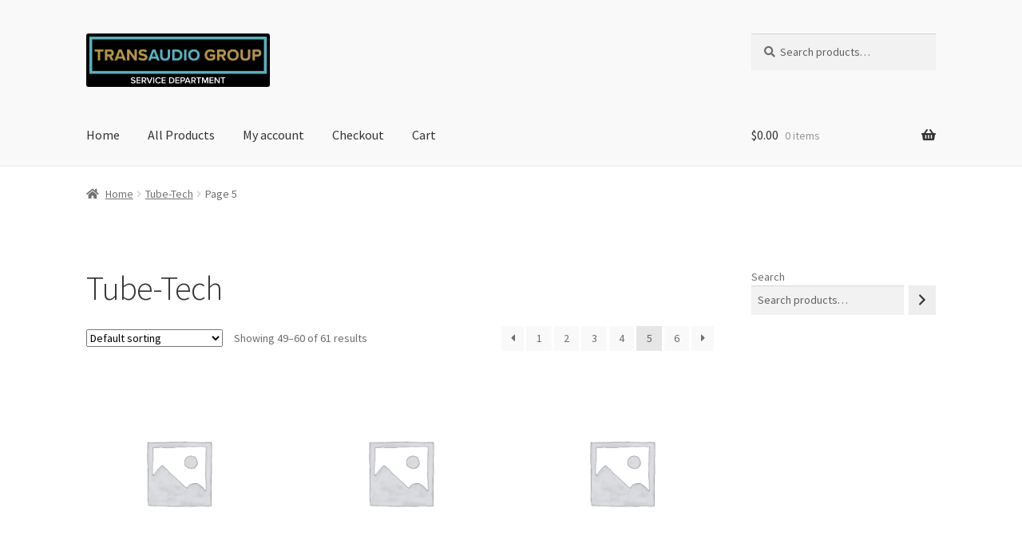

--- FILE ---
content_type: text/html; charset=UTF-8
request_url: https://store.transaudiogroup.com/product-category/tubetech/page/5/
body_size: 12278
content:
<!doctype html>
<html lang="en">
<head>
<meta charset="UTF-8">
<meta name="viewport" content="width=device-width, initial-scale=1">
<link rel="profile" href="http://gmpg.org/xfn/11">
<link rel="pingback" href="https://store.transaudiogroup.com/xmlrpc.php">

<title>Tube-Tech &#8211; Page 5 &#8211; TransAudio Group Store</title>
<meta name='robots' content='max-image-preview:large' />
<script>window._wca = window._wca || [];</script>
<link rel='dns-prefetch' href='//stats.wp.com' />
<link rel='dns-prefetch' href='//fonts.googleapis.com' />
<link rel='preconnect' href='//c0.wp.com' />
<link rel="alternate" type="application/rss+xml" title="TransAudio Group Store &raquo; Feed" href="https://store.transaudiogroup.com/feed/" />
<link rel="alternate" type="application/rss+xml" title="TransAudio Group Store &raquo; Comments Feed" href="https://store.transaudiogroup.com/comments/feed/" />
<link rel="alternate" type="application/rss+xml" title="TransAudio Group Store &raquo; Tube-Tech Category Feed" href="https://store.transaudiogroup.com/product-category/tubetech/feed/" />
<style id='wp-img-auto-sizes-contain-inline-css'>
img:is([sizes=auto i],[sizes^="auto," i]){contain-intrinsic-size:3000px 1500px}
/*# sourceURL=wp-img-auto-sizes-contain-inline-css */
</style>
<style id='wp-emoji-styles-inline-css'>

	img.wp-smiley, img.emoji {
		display: inline !important;
		border: none !important;
		box-shadow: none !important;
		height: 1em !important;
		width: 1em !important;
		margin: 0 0.07em !important;
		vertical-align: -0.1em !important;
		background: none !important;
		padding: 0 !important;
	}
/*# sourceURL=wp-emoji-styles-inline-css */
</style>
<style id='wp-block-library-inline-css'>
:root{--wp-block-synced-color:#7a00df;--wp-block-synced-color--rgb:122,0,223;--wp-bound-block-color:var(--wp-block-synced-color);--wp-editor-canvas-background:#ddd;--wp-admin-theme-color:#007cba;--wp-admin-theme-color--rgb:0,124,186;--wp-admin-theme-color-darker-10:#006ba1;--wp-admin-theme-color-darker-10--rgb:0,107,160.5;--wp-admin-theme-color-darker-20:#005a87;--wp-admin-theme-color-darker-20--rgb:0,90,135;--wp-admin-border-width-focus:2px}@media (min-resolution:192dpi){:root{--wp-admin-border-width-focus:1.5px}}.wp-element-button{cursor:pointer}:root .has-very-light-gray-background-color{background-color:#eee}:root .has-very-dark-gray-background-color{background-color:#313131}:root .has-very-light-gray-color{color:#eee}:root .has-very-dark-gray-color{color:#313131}:root .has-vivid-green-cyan-to-vivid-cyan-blue-gradient-background{background:linear-gradient(135deg,#00d084,#0693e3)}:root .has-purple-crush-gradient-background{background:linear-gradient(135deg,#34e2e4,#4721fb 50%,#ab1dfe)}:root .has-hazy-dawn-gradient-background{background:linear-gradient(135deg,#faaca8,#dad0ec)}:root .has-subdued-olive-gradient-background{background:linear-gradient(135deg,#fafae1,#67a671)}:root .has-atomic-cream-gradient-background{background:linear-gradient(135deg,#fdd79a,#004a59)}:root .has-nightshade-gradient-background{background:linear-gradient(135deg,#330968,#31cdcf)}:root .has-midnight-gradient-background{background:linear-gradient(135deg,#020381,#2874fc)}:root{--wp--preset--font-size--normal:16px;--wp--preset--font-size--huge:42px}.has-regular-font-size{font-size:1em}.has-larger-font-size{font-size:2.625em}.has-normal-font-size{font-size:var(--wp--preset--font-size--normal)}.has-huge-font-size{font-size:var(--wp--preset--font-size--huge)}.has-text-align-center{text-align:center}.has-text-align-left{text-align:left}.has-text-align-right{text-align:right}.has-fit-text{white-space:nowrap!important}#end-resizable-editor-section{display:none}.aligncenter{clear:both}.items-justified-left{justify-content:flex-start}.items-justified-center{justify-content:center}.items-justified-right{justify-content:flex-end}.items-justified-space-between{justify-content:space-between}.screen-reader-text{border:0;clip-path:inset(50%);height:1px;margin:-1px;overflow:hidden;padding:0;position:absolute;width:1px;word-wrap:normal!important}.screen-reader-text:focus{background-color:#ddd;clip-path:none;color:#444;display:block;font-size:1em;height:auto;left:5px;line-height:normal;padding:15px 23px 14px;text-decoration:none;top:5px;width:auto;z-index:100000}html :where(.has-border-color){border-style:solid}html :where([style*=border-top-color]){border-top-style:solid}html :where([style*=border-right-color]){border-right-style:solid}html :where([style*=border-bottom-color]){border-bottom-style:solid}html :where([style*=border-left-color]){border-left-style:solid}html :where([style*=border-width]){border-style:solid}html :where([style*=border-top-width]){border-top-style:solid}html :where([style*=border-right-width]){border-right-style:solid}html :where([style*=border-bottom-width]){border-bottom-style:solid}html :where([style*=border-left-width]){border-left-style:solid}html :where(img[class*=wp-image-]){height:auto;max-width:100%}:where(figure){margin:0 0 1em}html :where(.is-position-sticky){--wp-admin--admin-bar--position-offset:var(--wp-admin--admin-bar--height,0px)}@media screen and (max-width:600px){html :where(.is-position-sticky){--wp-admin--admin-bar--position-offset:0px}}

/*# sourceURL=wp-block-library-inline-css */
</style><style id='global-styles-inline-css'>
:root{--wp--preset--aspect-ratio--square: 1;--wp--preset--aspect-ratio--4-3: 4/3;--wp--preset--aspect-ratio--3-4: 3/4;--wp--preset--aspect-ratio--3-2: 3/2;--wp--preset--aspect-ratio--2-3: 2/3;--wp--preset--aspect-ratio--16-9: 16/9;--wp--preset--aspect-ratio--9-16: 9/16;--wp--preset--color--black: #000000;--wp--preset--color--cyan-bluish-gray: #abb8c3;--wp--preset--color--white: #ffffff;--wp--preset--color--pale-pink: #f78da7;--wp--preset--color--vivid-red: #cf2e2e;--wp--preset--color--luminous-vivid-orange: #ff6900;--wp--preset--color--luminous-vivid-amber: #fcb900;--wp--preset--color--light-green-cyan: #7bdcb5;--wp--preset--color--vivid-green-cyan: #00d084;--wp--preset--color--pale-cyan-blue: #8ed1fc;--wp--preset--color--vivid-cyan-blue: #0693e3;--wp--preset--color--vivid-purple: #9b51e0;--wp--preset--gradient--vivid-cyan-blue-to-vivid-purple: linear-gradient(135deg,rgb(6,147,227) 0%,rgb(155,81,224) 100%);--wp--preset--gradient--light-green-cyan-to-vivid-green-cyan: linear-gradient(135deg,rgb(122,220,180) 0%,rgb(0,208,130) 100%);--wp--preset--gradient--luminous-vivid-amber-to-luminous-vivid-orange: linear-gradient(135deg,rgb(252,185,0) 0%,rgb(255,105,0) 100%);--wp--preset--gradient--luminous-vivid-orange-to-vivid-red: linear-gradient(135deg,rgb(255,105,0) 0%,rgb(207,46,46) 100%);--wp--preset--gradient--very-light-gray-to-cyan-bluish-gray: linear-gradient(135deg,rgb(238,238,238) 0%,rgb(169,184,195) 100%);--wp--preset--gradient--cool-to-warm-spectrum: linear-gradient(135deg,rgb(74,234,220) 0%,rgb(151,120,209) 20%,rgb(207,42,186) 40%,rgb(238,44,130) 60%,rgb(251,105,98) 80%,rgb(254,248,76) 100%);--wp--preset--gradient--blush-light-purple: linear-gradient(135deg,rgb(255,206,236) 0%,rgb(152,150,240) 100%);--wp--preset--gradient--blush-bordeaux: linear-gradient(135deg,rgb(254,205,165) 0%,rgb(254,45,45) 50%,rgb(107,0,62) 100%);--wp--preset--gradient--luminous-dusk: linear-gradient(135deg,rgb(255,203,112) 0%,rgb(199,81,192) 50%,rgb(65,88,208) 100%);--wp--preset--gradient--pale-ocean: linear-gradient(135deg,rgb(255,245,203) 0%,rgb(182,227,212) 50%,rgb(51,167,181) 100%);--wp--preset--gradient--electric-grass: linear-gradient(135deg,rgb(202,248,128) 0%,rgb(113,206,126) 100%);--wp--preset--gradient--midnight: linear-gradient(135deg,rgb(2,3,129) 0%,rgb(40,116,252) 100%);--wp--preset--font-size--small: 14px;--wp--preset--font-size--medium: 23px;--wp--preset--font-size--large: 26px;--wp--preset--font-size--x-large: 42px;--wp--preset--font-size--normal: 16px;--wp--preset--font-size--huge: 37px;--wp--preset--spacing--20: 0.44rem;--wp--preset--spacing--30: 0.67rem;--wp--preset--spacing--40: 1rem;--wp--preset--spacing--50: 1.5rem;--wp--preset--spacing--60: 2.25rem;--wp--preset--spacing--70: 3.38rem;--wp--preset--spacing--80: 5.06rem;--wp--preset--shadow--natural: 6px 6px 9px rgba(0, 0, 0, 0.2);--wp--preset--shadow--deep: 12px 12px 50px rgba(0, 0, 0, 0.4);--wp--preset--shadow--sharp: 6px 6px 0px rgba(0, 0, 0, 0.2);--wp--preset--shadow--outlined: 6px 6px 0px -3px rgb(255, 255, 255), 6px 6px rgb(0, 0, 0);--wp--preset--shadow--crisp: 6px 6px 0px rgb(0, 0, 0);}:root :where(.is-layout-flow) > :first-child{margin-block-start: 0;}:root :where(.is-layout-flow) > :last-child{margin-block-end: 0;}:root :where(.is-layout-flow) > *{margin-block-start: 24px;margin-block-end: 0;}:root :where(.is-layout-constrained) > :first-child{margin-block-start: 0;}:root :where(.is-layout-constrained) > :last-child{margin-block-end: 0;}:root :where(.is-layout-constrained) > *{margin-block-start: 24px;margin-block-end: 0;}:root :where(.is-layout-flex){gap: 24px;}:root :where(.is-layout-grid){gap: 24px;}body .is-layout-flex{display: flex;}.is-layout-flex{flex-wrap: wrap;align-items: center;}.is-layout-flex > :is(*, div){margin: 0;}body .is-layout-grid{display: grid;}.is-layout-grid > :is(*, div){margin: 0;}.has-black-color{color: var(--wp--preset--color--black) !important;}.has-cyan-bluish-gray-color{color: var(--wp--preset--color--cyan-bluish-gray) !important;}.has-white-color{color: var(--wp--preset--color--white) !important;}.has-pale-pink-color{color: var(--wp--preset--color--pale-pink) !important;}.has-vivid-red-color{color: var(--wp--preset--color--vivid-red) !important;}.has-luminous-vivid-orange-color{color: var(--wp--preset--color--luminous-vivid-orange) !important;}.has-luminous-vivid-amber-color{color: var(--wp--preset--color--luminous-vivid-amber) !important;}.has-light-green-cyan-color{color: var(--wp--preset--color--light-green-cyan) !important;}.has-vivid-green-cyan-color{color: var(--wp--preset--color--vivid-green-cyan) !important;}.has-pale-cyan-blue-color{color: var(--wp--preset--color--pale-cyan-blue) !important;}.has-vivid-cyan-blue-color{color: var(--wp--preset--color--vivid-cyan-blue) !important;}.has-vivid-purple-color{color: var(--wp--preset--color--vivid-purple) !important;}.has-black-background-color{background-color: var(--wp--preset--color--black) !important;}.has-cyan-bluish-gray-background-color{background-color: var(--wp--preset--color--cyan-bluish-gray) !important;}.has-white-background-color{background-color: var(--wp--preset--color--white) !important;}.has-pale-pink-background-color{background-color: var(--wp--preset--color--pale-pink) !important;}.has-vivid-red-background-color{background-color: var(--wp--preset--color--vivid-red) !important;}.has-luminous-vivid-orange-background-color{background-color: var(--wp--preset--color--luminous-vivid-orange) !important;}.has-luminous-vivid-amber-background-color{background-color: var(--wp--preset--color--luminous-vivid-amber) !important;}.has-light-green-cyan-background-color{background-color: var(--wp--preset--color--light-green-cyan) !important;}.has-vivid-green-cyan-background-color{background-color: var(--wp--preset--color--vivid-green-cyan) !important;}.has-pale-cyan-blue-background-color{background-color: var(--wp--preset--color--pale-cyan-blue) !important;}.has-vivid-cyan-blue-background-color{background-color: var(--wp--preset--color--vivid-cyan-blue) !important;}.has-vivid-purple-background-color{background-color: var(--wp--preset--color--vivid-purple) !important;}.has-black-border-color{border-color: var(--wp--preset--color--black) !important;}.has-cyan-bluish-gray-border-color{border-color: var(--wp--preset--color--cyan-bluish-gray) !important;}.has-white-border-color{border-color: var(--wp--preset--color--white) !important;}.has-pale-pink-border-color{border-color: var(--wp--preset--color--pale-pink) !important;}.has-vivid-red-border-color{border-color: var(--wp--preset--color--vivid-red) !important;}.has-luminous-vivid-orange-border-color{border-color: var(--wp--preset--color--luminous-vivid-orange) !important;}.has-luminous-vivid-amber-border-color{border-color: var(--wp--preset--color--luminous-vivid-amber) !important;}.has-light-green-cyan-border-color{border-color: var(--wp--preset--color--light-green-cyan) !important;}.has-vivid-green-cyan-border-color{border-color: var(--wp--preset--color--vivid-green-cyan) !important;}.has-pale-cyan-blue-border-color{border-color: var(--wp--preset--color--pale-cyan-blue) !important;}.has-vivid-cyan-blue-border-color{border-color: var(--wp--preset--color--vivid-cyan-blue) !important;}.has-vivid-purple-border-color{border-color: var(--wp--preset--color--vivid-purple) !important;}.has-vivid-cyan-blue-to-vivid-purple-gradient-background{background: var(--wp--preset--gradient--vivid-cyan-blue-to-vivid-purple) !important;}.has-light-green-cyan-to-vivid-green-cyan-gradient-background{background: var(--wp--preset--gradient--light-green-cyan-to-vivid-green-cyan) !important;}.has-luminous-vivid-amber-to-luminous-vivid-orange-gradient-background{background: var(--wp--preset--gradient--luminous-vivid-amber-to-luminous-vivid-orange) !important;}.has-luminous-vivid-orange-to-vivid-red-gradient-background{background: var(--wp--preset--gradient--luminous-vivid-orange-to-vivid-red) !important;}.has-very-light-gray-to-cyan-bluish-gray-gradient-background{background: var(--wp--preset--gradient--very-light-gray-to-cyan-bluish-gray) !important;}.has-cool-to-warm-spectrum-gradient-background{background: var(--wp--preset--gradient--cool-to-warm-spectrum) !important;}.has-blush-light-purple-gradient-background{background: var(--wp--preset--gradient--blush-light-purple) !important;}.has-blush-bordeaux-gradient-background{background: var(--wp--preset--gradient--blush-bordeaux) !important;}.has-luminous-dusk-gradient-background{background: var(--wp--preset--gradient--luminous-dusk) !important;}.has-pale-ocean-gradient-background{background: var(--wp--preset--gradient--pale-ocean) !important;}.has-electric-grass-gradient-background{background: var(--wp--preset--gradient--electric-grass) !important;}.has-midnight-gradient-background{background: var(--wp--preset--gradient--midnight) !important;}.has-small-font-size{font-size: var(--wp--preset--font-size--small) !important;}.has-medium-font-size{font-size: var(--wp--preset--font-size--medium) !important;}.has-large-font-size{font-size: var(--wp--preset--font-size--large) !important;}.has-x-large-font-size{font-size: var(--wp--preset--font-size--x-large) !important;}
/*# sourceURL=global-styles-inline-css */
</style>

<style id='classic-theme-styles-inline-css'>
/*! This file is auto-generated */
.wp-block-button__link{color:#fff;background-color:#32373c;border-radius:9999px;box-shadow:none;text-decoration:none;padding:calc(.667em + 2px) calc(1.333em + 2px);font-size:1.125em}.wp-block-file__button{background:#32373c;color:#fff;text-decoration:none}
/*# sourceURL=/wp-includes/css/classic-themes.min.css */
</style>
<link rel='stylesheet' id='storefront-gutenberg-blocks-css' href='https://store.transaudiogroup.com/wp-content/themes/storefront/assets/css/base/gutenberg-blocks.css?ver=4.6.2' media='all' />
<style id='storefront-gutenberg-blocks-inline-css'>

				.wp-block-button__link:not(.has-text-color) {
					color: #333333;
				}

				.wp-block-button__link:not(.has-text-color):hover,
				.wp-block-button__link:not(.has-text-color):focus,
				.wp-block-button__link:not(.has-text-color):active {
					color: #333333;
				}

				.wp-block-button__link:not(.has-background) {
					background-color: #eeeeee;
				}

				.wp-block-button__link:not(.has-background):hover,
				.wp-block-button__link:not(.has-background):focus,
				.wp-block-button__link:not(.has-background):active {
					border-color: #d5d5d5;
					background-color: #d5d5d5;
				}

				.wc-block-grid__products .wc-block-grid__product .wp-block-button__link {
					background-color: #eeeeee;
					border-color: #eeeeee;
					color: #333333;
				}

				.wp-block-quote footer,
				.wp-block-quote cite,
				.wp-block-quote__citation {
					color: #6d6d6d;
				}

				.wp-block-pullquote cite,
				.wp-block-pullquote footer,
				.wp-block-pullquote__citation {
					color: #6d6d6d;
				}

				.wp-block-image figcaption {
					color: #6d6d6d;
				}

				.wp-block-separator.is-style-dots::before {
					color: #333333;
				}

				.wp-block-file a.wp-block-file__button {
					color: #333333;
					background-color: #eeeeee;
					border-color: #eeeeee;
				}

				.wp-block-file a.wp-block-file__button:hover,
				.wp-block-file a.wp-block-file__button:focus,
				.wp-block-file a.wp-block-file__button:active {
					color: #333333;
					background-color: #d5d5d5;
				}

				.wp-block-code,
				.wp-block-preformatted pre {
					color: #6d6d6d;
				}

				.wp-block-table:not( .has-background ):not( .is-style-stripes ) tbody tr:nth-child(2n) td {
					background-color: #fdfdfd;
				}

				.wp-block-cover .wp-block-cover__inner-container h1:not(.has-text-color),
				.wp-block-cover .wp-block-cover__inner-container h2:not(.has-text-color),
				.wp-block-cover .wp-block-cover__inner-container h3:not(.has-text-color),
				.wp-block-cover .wp-block-cover__inner-container h4:not(.has-text-color),
				.wp-block-cover .wp-block-cover__inner-container h5:not(.has-text-color),
				.wp-block-cover .wp-block-cover__inner-container h6:not(.has-text-color) {
					color: #000000;
				}

				div.wc-block-components-price-slider__range-input-progress,
				.rtl .wc-block-components-price-slider__range-input-progress {
					--range-color: #7f54b3;
				}

				/* Target only IE11 */
				@media all and (-ms-high-contrast: none), (-ms-high-contrast: active) {
					.wc-block-components-price-slider__range-input-progress {
						background: #7f54b3;
					}
				}

				.wc-block-components-button:not(.is-link) {
					background-color: #333333;
					color: #ffffff;
				}

				.wc-block-components-button:not(.is-link):hover,
				.wc-block-components-button:not(.is-link):focus,
				.wc-block-components-button:not(.is-link):active {
					background-color: #1a1a1a;
					color: #ffffff;
				}

				.wc-block-components-button:not(.is-link):disabled {
					background-color: #333333;
					color: #ffffff;
				}

				.wc-block-cart__submit-container {
					background-color: #ffffff;
				}

				.wc-block-cart__submit-container::before {
					color: rgba(220,220,220,0.5);
				}

				.wc-block-components-order-summary-item__quantity {
					background-color: #ffffff;
					border-color: #6d6d6d;
					box-shadow: 0 0 0 2px #ffffff;
					color: #6d6d6d;
				}
			
/*# sourceURL=storefront-gutenberg-blocks-inline-css */
</style>
<style id='woocommerce-inline-inline-css'>
.woocommerce form .form-row .required { visibility: visible; }
/*# sourceURL=woocommerce-inline-inline-css */
</style>
<link rel='stylesheet' id='storefront-style-css' href='https://store.transaudiogroup.com/wp-content/themes/storefront/style.css?ver=4.6.2' media='all' />
<style id='storefront-style-inline-css'>

			.main-navigation ul li a,
			.site-title a,
			ul.menu li a,
			.site-branding h1 a,
			button.menu-toggle,
			button.menu-toggle:hover,
			.handheld-navigation .dropdown-toggle {
				color: #333333;
			}

			button.menu-toggle,
			button.menu-toggle:hover {
				border-color: #333333;
			}

			.main-navigation ul li a:hover,
			.main-navigation ul li:hover > a,
			.site-title a:hover,
			.site-header ul.menu li.current-menu-item > a {
				color: #747474;
			}

			table:not( .has-background ) th {
				background-color: #f8f8f8;
			}

			table:not( .has-background ) tbody td {
				background-color: #fdfdfd;
			}

			table:not( .has-background ) tbody tr:nth-child(2n) td,
			fieldset,
			fieldset legend {
				background-color: #fbfbfb;
			}

			.site-header,
			.secondary-navigation ul ul,
			.main-navigation ul.menu > li.menu-item-has-children:after,
			.secondary-navigation ul.menu ul,
			.storefront-handheld-footer-bar,
			.storefront-handheld-footer-bar ul li > a,
			.storefront-handheld-footer-bar ul li.search .site-search,
			button.menu-toggle,
			button.menu-toggle:hover {
				background-color: #f9f9f9;
			}

			p.site-description,
			.site-header,
			.storefront-handheld-footer-bar {
				color: #404040;
			}

			button.menu-toggle:after,
			button.menu-toggle:before,
			button.menu-toggle span:before {
				background-color: #333333;
			}

			h1, h2, h3, h4, h5, h6, .wc-block-grid__product-title {
				color: #333333;
			}

			.widget h1 {
				border-bottom-color: #333333;
			}

			body,
			.secondary-navigation a {
				color: #6d6d6d;
			}

			.widget-area .widget a,
			.hentry .entry-header .posted-on a,
			.hentry .entry-header .post-author a,
			.hentry .entry-header .post-comments a,
			.hentry .entry-header .byline a {
				color: #727272;
			}

			a {
				color: #7f54b3;
			}

			a:focus,
			button:focus,
			.button.alt:focus,
			input:focus,
			textarea:focus,
			input[type="button"]:focus,
			input[type="reset"]:focus,
			input[type="submit"]:focus,
			input[type="email"]:focus,
			input[type="tel"]:focus,
			input[type="url"]:focus,
			input[type="password"]:focus,
			input[type="search"]:focus {
				outline-color: #7f54b3;
			}

			button, input[type="button"], input[type="reset"], input[type="submit"], .button, .widget a.button {
				background-color: #eeeeee;
				border-color: #eeeeee;
				color: #333333;
			}

			button:hover, input[type="button"]:hover, input[type="reset"]:hover, input[type="submit"]:hover, .button:hover, .widget a.button:hover {
				background-color: #d5d5d5;
				border-color: #d5d5d5;
				color: #333333;
			}

			button.alt, input[type="button"].alt, input[type="reset"].alt, input[type="submit"].alt, .button.alt, .widget-area .widget a.button.alt {
				background-color: #333333;
				border-color: #333333;
				color: #ffffff;
			}

			button.alt:hover, input[type="button"].alt:hover, input[type="reset"].alt:hover, input[type="submit"].alt:hover, .button.alt:hover, .widget-area .widget a.button.alt:hover {
				background-color: #1a1a1a;
				border-color: #1a1a1a;
				color: #ffffff;
			}

			.pagination .page-numbers li .page-numbers.current {
				background-color: #e6e6e6;
				color: #636363;
			}

			#comments .comment-list .comment-content .comment-text {
				background-color: #f8f8f8;
			}

			.site-footer {
				background-color: #f0f0f0;
				color: #6d6d6d;
			}

			.site-footer a:not(.button):not(.components-button) {
				color: #333333;
			}

			.site-footer .storefront-handheld-footer-bar a:not(.button):not(.components-button) {
				color: #333333;
			}

			.site-footer h1, .site-footer h2, .site-footer h3, .site-footer h4, .site-footer h5, .site-footer h6, .site-footer .widget .widget-title, .site-footer .widget .widgettitle {
				color: #333333;
			}

			.page-template-template-homepage.has-post-thumbnail .type-page.has-post-thumbnail .entry-title {
				color: #000000;
			}

			.page-template-template-homepage.has-post-thumbnail .type-page.has-post-thumbnail .entry-content {
				color: #000000;
			}

			@media screen and ( min-width: 768px ) {
				.secondary-navigation ul.menu a:hover {
					color: #595959;
				}

				.secondary-navigation ul.menu a {
					color: #404040;
				}

				.main-navigation ul.menu ul.sub-menu,
				.main-navigation ul.nav-menu ul.children {
					background-color: #eaeaea;
				}

				.site-header {
					border-bottom-color: #eaeaea;
				}
			}
/*# sourceURL=storefront-style-inline-css */
</style>
<link rel='stylesheet' id='storefront-icons-css' href='https://store.transaudiogroup.com/wp-content/themes/storefront/assets/css/base/icons.css?ver=4.6.2' media='all' />
<link rel='stylesheet' id='storefront-fonts-css' href='https://fonts.googleapis.com/css?family=Source+Sans+Pro%3A400%2C300%2C300italic%2C400italic%2C600%2C700%2C900&#038;subset=latin%2Clatin-ext&#038;ver=4.6.2' media='all' />
<link rel='stylesheet' id='storefront-jetpack-widgets-css' href='https://store.transaudiogroup.com/wp-content/themes/storefront/assets/css/jetpack/widgets.css?ver=4.6.2' media='all' />
<link rel='stylesheet' id='storefront-woocommerce-style-css' href='https://store.transaudiogroup.com/wp-content/themes/storefront/assets/css/woocommerce/woocommerce.css?ver=4.6.2' media='all' />
<style id='storefront-woocommerce-style-inline-css'>
@font-face {
				font-family: star;
				src: url(https://store.transaudiogroup.com/wp-content/plugins/woocommerce/assets/fonts/star.eot);
				src:
					url(https://store.transaudiogroup.com/wp-content/plugins/woocommerce/assets/fonts/star.eot?#iefix) format("embedded-opentype"),
					url(https://store.transaudiogroup.com/wp-content/plugins/woocommerce/assets/fonts/star.woff) format("woff"),
					url(https://store.transaudiogroup.com/wp-content/plugins/woocommerce/assets/fonts/star.ttf) format("truetype"),
					url(https://store.transaudiogroup.com/wp-content/plugins/woocommerce/assets/fonts/star.svg#star) format("svg");
				font-weight: 400;
				font-style: normal;
			}
			@font-face {
				font-family: WooCommerce;
				src: url(https://store.transaudiogroup.com/wp-content/plugins/woocommerce/assets/fonts/WooCommerce.eot);
				src:
					url(https://store.transaudiogroup.com/wp-content/plugins/woocommerce/assets/fonts/WooCommerce.eot?#iefix) format("embedded-opentype"),
					url(https://store.transaudiogroup.com/wp-content/plugins/woocommerce/assets/fonts/WooCommerce.woff) format("woff"),
					url(https://store.transaudiogroup.com/wp-content/plugins/woocommerce/assets/fonts/WooCommerce.ttf) format("truetype"),
					url(https://store.transaudiogroup.com/wp-content/plugins/woocommerce/assets/fonts/WooCommerce.svg#WooCommerce) format("svg");
				font-weight: 400;
				font-style: normal;
			}

			a.cart-contents,
			.site-header-cart .widget_shopping_cart a {
				color: #333333;
			}

			a.cart-contents:hover,
			.site-header-cart .widget_shopping_cart a:hover,
			.site-header-cart:hover > li > a {
				color: #747474;
			}

			table.cart td.product-remove,
			table.cart td.actions {
				border-top-color: #ffffff;
			}

			.storefront-handheld-footer-bar ul li.cart .count {
				background-color: #333333;
				color: #f9f9f9;
				border-color: #f9f9f9;
			}

			.woocommerce-tabs ul.tabs li.active a,
			ul.products li.product .price,
			.onsale,
			.wc-block-grid__product-onsale,
			.widget_search form:before,
			.widget_product_search form:before {
				color: #6d6d6d;
			}

			.woocommerce-breadcrumb a,
			a.woocommerce-review-link,
			.product_meta a {
				color: #727272;
			}

			.wc-block-grid__product-onsale,
			.onsale {
				border-color: #6d6d6d;
			}

			.star-rating span:before,
			.quantity .plus, .quantity .minus,
			p.stars a:hover:after,
			p.stars a:after,
			.star-rating span:before,
			#payment .payment_methods li input[type=radio]:first-child:checked+label:before {
				color: #7f54b3;
			}

			.widget_price_filter .ui-slider .ui-slider-range,
			.widget_price_filter .ui-slider .ui-slider-handle {
				background-color: #7f54b3;
			}

			.order_details {
				background-color: #f8f8f8;
			}

			.order_details > li {
				border-bottom: 1px dotted #e3e3e3;
			}

			.order_details:before,
			.order_details:after {
				background: -webkit-linear-gradient(transparent 0,transparent 0),-webkit-linear-gradient(135deg,#f8f8f8 33.33%,transparent 33.33%),-webkit-linear-gradient(45deg,#f8f8f8 33.33%,transparent 33.33%)
			}

			#order_review {
				background-color: #ffffff;
			}

			#payment .payment_methods > li .payment_box,
			#payment .place-order {
				background-color: #fafafa;
			}

			#payment .payment_methods > li:not(.woocommerce-notice) {
				background-color: #f5f5f5;
			}

			#payment .payment_methods > li:not(.woocommerce-notice):hover {
				background-color: #f0f0f0;
			}

			.woocommerce-pagination .page-numbers li .page-numbers.current {
				background-color: #e6e6e6;
				color: #636363;
			}

			.wc-block-grid__product-onsale,
			.onsale,
			.woocommerce-pagination .page-numbers li .page-numbers:not(.current) {
				color: #6d6d6d;
			}

			p.stars a:before,
			p.stars a:hover~a:before,
			p.stars.selected a.active~a:before {
				color: #6d6d6d;
			}

			p.stars.selected a.active:before,
			p.stars:hover a:before,
			p.stars.selected a:not(.active):before,
			p.stars.selected a.active:before {
				color: #7f54b3;
			}

			.single-product div.product .woocommerce-product-gallery .woocommerce-product-gallery__trigger {
				background-color: #eeeeee;
				color: #333333;
			}

			.single-product div.product .woocommerce-product-gallery .woocommerce-product-gallery__trigger:hover {
				background-color: #d5d5d5;
				border-color: #d5d5d5;
				color: #333333;
			}

			.button.added_to_cart:focus,
			.button.wc-forward:focus {
				outline-color: #7f54b3;
			}

			.added_to_cart,
			.site-header-cart .widget_shopping_cart a.button,
			.wc-block-grid__products .wc-block-grid__product .wp-block-button__link {
				background-color: #eeeeee;
				border-color: #eeeeee;
				color: #333333;
			}

			.added_to_cart:hover,
			.site-header-cart .widget_shopping_cart a.button:hover,
			.wc-block-grid__products .wc-block-grid__product .wp-block-button__link:hover {
				background-color: #d5d5d5;
				border-color: #d5d5d5;
				color: #333333;
			}

			.added_to_cart.alt, .added_to_cart, .widget a.button.checkout {
				background-color: #333333;
				border-color: #333333;
				color: #ffffff;
			}

			.added_to_cart.alt:hover, .added_to_cart:hover, .widget a.button.checkout:hover {
				background-color: #1a1a1a;
				border-color: #1a1a1a;
				color: #ffffff;
			}

			.button.loading {
				color: #eeeeee;
			}

			.button.loading:hover {
				background-color: #eeeeee;
			}

			.button.loading:after {
				color: #333333;
			}

			@media screen and ( min-width: 768px ) {
				.site-header-cart .widget_shopping_cart,
				.site-header .product_list_widget li .quantity {
					color: #404040;
				}

				.site-header-cart .widget_shopping_cart .buttons,
				.site-header-cart .widget_shopping_cart .total {
					background-color: #efefef;
				}

				.site-header-cart .widget_shopping_cart {
					background-color: #eaeaea;
				}
			}
				.storefront-product-pagination a {
					color: #6d6d6d;
					background-color: #ffffff;
				}
				.storefront-sticky-add-to-cart {
					color: #6d6d6d;
					background-color: #ffffff;
				}

				.storefront-sticky-add-to-cart a:not(.button) {
					color: #333333;
				}
/*# sourceURL=storefront-woocommerce-style-inline-css */
</style>
<link rel='stylesheet' id='storefront-woocommerce-brands-style-css' href='https://store.transaudiogroup.com/wp-content/themes/storefront/assets/css/woocommerce/extensions/brands.css?ver=4.6.2' media='all' />
<script src="https://c0.wp.com/c/6.9/wp-includes/js/jquery/jquery.min.js" id="jquery-core-js"></script>
<script src="https://c0.wp.com/c/6.9/wp-includes/js/jquery/jquery-migrate.min.js" id="jquery-migrate-js"></script>
<script src="https://c0.wp.com/p/woocommerce/10.4.3/assets/js/jquery-blockui/jquery.blockUI.min.js" id="wc-jquery-blockui-js" defer data-wp-strategy="defer"></script>
<script id="wc-add-to-cart-js-extra">
var wc_add_to_cart_params = {"ajax_url":"/wp-admin/admin-ajax.php","wc_ajax_url":"/?wc-ajax=%%endpoint%%","i18n_view_cart":"View cart","cart_url":"https://store.transaudiogroup.com/cart/","is_cart":"","cart_redirect_after_add":"no"};
//# sourceURL=wc-add-to-cart-js-extra
</script>
<script src="https://c0.wp.com/p/woocommerce/10.4.3/assets/js/frontend/add-to-cart.min.js" id="wc-add-to-cart-js" defer data-wp-strategy="defer"></script>
<script src="https://c0.wp.com/p/woocommerce/10.4.3/assets/js/js-cookie/js.cookie.min.js" id="wc-js-cookie-js" defer data-wp-strategy="defer"></script>
<script id="woocommerce-js-extra">
var woocommerce_params = {"ajax_url":"/wp-admin/admin-ajax.php","wc_ajax_url":"/?wc-ajax=%%endpoint%%","i18n_password_show":"Show password","i18n_password_hide":"Hide password"};
//# sourceURL=woocommerce-js-extra
</script>
<script src="https://c0.wp.com/p/woocommerce/10.4.3/assets/js/frontend/woocommerce.min.js" id="woocommerce-js" defer data-wp-strategy="defer"></script>
<script id="WCPAY_ASSETS-js-extra">
var wcpayAssets = {"url":"https://store.transaudiogroup.com/wp-content/plugins/woocommerce-payments/dist/"};
//# sourceURL=WCPAY_ASSETS-js-extra
</script>
<script id="wc-cart-fragments-js-extra">
var wc_cart_fragments_params = {"ajax_url":"/wp-admin/admin-ajax.php","wc_ajax_url":"/?wc-ajax=%%endpoint%%","cart_hash_key":"wc_cart_hash_884c54df50c834e84ef77a398f3ad065","fragment_name":"wc_fragments_884c54df50c834e84ef77a398f3ad065","request_timeout":"5000"};
//# sourceURL=wc-cart-fragments-js-extra
</script>
<script src="https://c0.wp.com/p/woocommerce/10.4.3/assets/js/frontend/cart-fragments.min.js" id="wc-cart-fragments-js" defer data-wp-strategy="defer"></script>
<script src="https://stats.wp.com/s-202605.js" id="woocommerce-analytics-js" defer data-wp-strategy="defer"></script>
<link rel="https://api.w.org/" href="https://store.transaudiogroup.com/wp-json/" /><link rel="alternate" title="JSON" type="application/json" href="https://store.transaudiogroup.com/wp-json/wp/v2/product_cat/23" /><link rel="EditURI" type="application/rsd+xml" title="RSD" href="https://store.transaudiogroup.com/xmlrpc.php?rsd" />
<meta name="generator" content="WordPress 6.9" />
<meta name="generator" content="WooCommerce 10.4.3" />
	<style>img#wpstats{display:none}</style>
			<noscript><style>.woocommerce-product-gallery{ opacity: 1 !important; }</style></noscript>
	<link rel="icon" href="https://store.transaudiogroup.com/wp-content/uploads/2021/09/cropped-transaudio-square-logo-small-32x32.png" sizes="32x32" />
<link rel="icon" href="https://store.transaudiogroup.com/wp-content/uploads/2021/09/cropped-transaudio-square-logo-small-192x192.png" sizes="192x192" />
<link rel="apple-touch-icon" href="https://store.transaudiogroup.com/wp-content/uploads/2021/09/cropped-transaudio-square-logo-small-180x180.png" />
<meta name="msapplication-TileImage" content="https://store.transaudiogroup.com/wp-content/uploads/2021/09/cropped-transaudio-square-logo-small-270x270.png" />
<link rel='stylesheet' id='wc-blocks-style-css' href='https://c0.wp.com/p/woocommerce/10.4.3/assets/client/blocks/wc-blocks.css' media='all' />
<link rel='stylesheet' id='wc-blocks-style-product-search-css' href='https://c0.wp.com/p/woocommerce/10.4.3/assets/client/blocks/product-search.css' media='all' />
</head>

<body class="archive paged tax-product_cat term-tubetech term-23 wp-custom-logo wp-embed-responsive paged-5 wp-theme-storefront theme-storefront woocommerce woocommerce-page woocommerce-no-js storefront-align-wide right-sidebar woocommerce-active">



<div id="page" class="hfeed site">
	
	<header id="masthead" class="site-header" role="banner" style="">

		<div class="col-full">		<a class="skip-link screen-reader-text" href="#site-navigation">Skip to navigation</a>
		<a class="skip-link screen-reader-text" href="#content">Skip to content</a>
				<div class="site-branding">
			<a href="https://store.transaudiogroup.com/" class="custom-logo-link" rel="home"><img width="2500" height="729" src="https://store.transaudiogroup.com/wp-content/uploads/2021/09/transaudio-wide-service-dept-logo-banner-small.png" class="custom-logo" alt="TransAudio Group Store" decoding="async" fetchpriority="high" srcset="https://store.transaudiogroup.com/wp-content/uploads/2021/09/transaudio-wide-service-dept-logo-banner-small.png 2500w, https://store.transaudiogroup.com/wp-content/uploads/2021/09/transaudio-wide-service-dept-logo-banner-small-300x87.png 300w, https://store.transaudiogroup.com/wp-content/uploads/2021/09/transaudio-wide-service-dept-logo-banner-small-1024x299.png 1024w, https://store.transaudiogroup.com/wp-content/uploads/2021/09/transaudio-wide-service-dept-logo-banner-small-768x224.png 768w, https://store.transaudiogroup.com/wp-content/uploads/2021/09/transaudio-wide-service-dept-logo-banner-small-1536x448.png 1536w, https://store.transaudiogroup.com/wp-content/uploads/2021/09/transaudio-wide-service-dept-logo-banner-small-2048x597.png 2048w, https://store.transaudiogroup.com/wp-content/uploads/2021/09/transaudio-wide-service-dept-logo-banner-small-416x121.png 416w" sizes="(max-width: 2500px) 100vw, 2500px" /></a>		</div>
					<div class="site-search">
				<div class="widget woocommerce widget_product_search"><form role="search" method="get" class="woocommerce-product-search" action="https://store.transaudiogroup.com/">
	<label class="screen-reader-text" for="woocommerce-product-search-field-0">Search for:</label>
	<input type="search" id="woocommerce-product-search-field-0" class="search-field" placeholder="Search products&hellip;" value="" name="s" />
	<button type="submit" value="Search" class="">Search</button>
	<input type="hidden" name="post_type" value="product" />
</form>
</div>			</div>
			</div><div class="storefront-primary-navigation"><div class="col-full">		<nav id="site-navigation" class="main-navigation" role="navigation" aria-label="Primary Navigation">
		<button id="site-navigation-menu-toggle" class="menu-toggle" aria-controls="site-navigation" aria-expanded="false"><span>Menu</span></button>
			<div class="primary-navigation"><ul id="menu-main" class="menu"><li id="menu-item-23" class="menu-item menu-item-type-custom menu-item-object-custom menu-item-home menu-item-23"><a href="https://store.transaudiogroup.com">Home</a></li>
<li id="menu-item-32" class="menu-item menu-item-type-post_type_archive menu-item-object-product menu-item-32"><a href="https://store.transaudiogroup.com/shop/">All Products</a></li>
<li id="menu-item-24" class="menu-item menu-item-type-post_type menu-item-object-page menu-item-24"><a href="https://store.transaudiogroup.com/my-account/">My account</a></li>
<li id="menu-item-25" class="menu-item menu-item-type-post_type menu-item-object-page menu-item-25"><a href="https://store.transaudiogroup.com/checkout/">Checkout</a></li>
<li id="menu-item-26" class="menu-item menu-item-type-post_type menu-item-object-page menu-item-26"><a href="https://store.transaudiogroup.com/cart/">Cart</a></li>
</ul></div><div class="menu"><ul>
<li ><a href="https://store.transaudiogroup.com/">Home</a></li><li class="page_item page-item-7"><a href="https://store.transaudiogroup.com/cart/">Cart</a></li>
<li class="page_item page-item-8"><a href="https://store.transaudiogroup.com/checkout/">Checkout</a></li>
<li class="page_item page-item-9"><a href="https://store.transaudiogroup.com/my-account/">My account</a></li>
<li class="page_item page-item-3"><a href="https://store.transaudiogroup.com/privacy-policy/">Privacy Policy</a></li>
<li class="page_item page-item-10"><a href="https://store.transaudiogroup.com/refund_returns/">Refund and Returns Policy</a></li>
<li class="page_item page-item-6 current_page_parent "><a href="https://store.transaudiogroup.com/shop/">Shop</a></li>
</ul></div>
		</nav><!-- #site-navigation -->
				<ul id="site-header-cart" class="site-header-cart menu">
			<li class="">
							<a class="cart-contents" href="https://store.transaudiogroup.com/cart/" title="View your shopping cart">
								<span class="woocommerce-Price-amount amount"><span class="woocommerce-Price-currencySymbol">&#036;</span>0.00</span> <span class="count">0 items</span>
			</a>
					</li>
			<li>
				<div class="widget woocommerce widget_shopping_cart"><div class="widget_shopping_cart_content"></div></div>			</li>
		</ul>
			</div></div>
	</header><!-- #masthead -->

	<div class="storefront-breadcrumb"><div class="col-full"><nav class="woocommerce-breadcrumb" aria-label="breadcrumbs"><a href="https://store.transaudiogroup.com">Home</a><span class="breadcrumb-separator"> / </span><a href="https://store.transaudiogroup.com/product-category/tubetech/">Tube-Tech</a><span class="breadcrumb-separator"> / </span>Page 5</nav></div></div>
	<div id="content" class="site-content" tabindex="-1">
		<div class="col-full">

		<div class="woocommerce"></div>		<div id="primary" class="content-area">
			<main id="main" class="site-main" role="main">
		<header class="woocommerce-products-header">
			<h1 class="woocommerce-products-header__title page-title">Tube-Tech</h1>
	
	</header>
<div class="storefront-sorting"><div class="woocommerce-notices-wrapper"></div><form class="woocommerce-ordering" method="get">
		<select
		name="orderby"
		class="orderby"
					aria-label="Shop order"
			>
					<option value="menu_order"  selected='selected'>Default sorting</option>
					<option value="popularity" >Sort by popularity</option>
					<option value="date" >Sort by latest</option>
					<option value="price" >Sort by price: low to high</option>
					<option value="price-desc" >Sort by price: high to low</option>
			</select>
	<input type="hidden" name="paged" value="1" />
	</form>
<p class="woocommerce-result-count" role="alert" aria-relevant="all" >
	Showing 49&ndash;60 of 61 results</p>
<nav class="woocommerce-pagination" aria-label="Product Pagination">
	<ul class='page-numbers'>
	<li><a class="prev page-numbers" href="https://store.transaudiogroup.com/product-category/tubetech/page/4/">&larr;</a></li>
	<li><a aria-label="Page 1" class="page-numbers" href="https://store.transaudiogroup.com/product-category/tubetech/page/1/">1</a></li>
	<li><a aria-label="Page 2" class="page-numbers" href="https://store.transaudiogroup.com/product-category/tubetech/page/2/">2</a></li>
	<li><a aria-label="Page 3" class="page-numbers" href="https://store.transaudiogroup.com/product-category/tubetech/page/3/">3</a></li>
	<li><a aria-label="Page 4" class="page-numbers" href="https://store.transaudiogroup.com/product-category/tubetech/page/4/">4</a></li>
	<li><span aria-label="Page 5" aria-current="page" class="page-numbers current">5</span></li>
	<li><a aria-label="Page 6" class="page-numbers" href="https://store.transaudiogroup.com/product-category/tubetech/page/6/">6</a></li>
	<li><a class="next page-numbers" href="https://store.transaudiogroup.com/product-category/tubetech/page/6/">&rarr;</a></li>
</ul>
</nav>
</div><ul class="products columns-3">
<li class="product type-product post-371 status-publish first outofstock product_cat-transformers product_cat-tubetech taxable shipping-taxable purchasable product-type-simple">
	<a href="https://store.transaudiogroup.com/product/tr130/" class="woocommerce-LoopProduct-link woocommerce-loop-product__link"><img width="324" height="324" src="https://store.transaudiogroup.com/wp-content/uploads/woocommerce-placeholder-324x324.png" class="woocommerce-placeholder wp-post-image" alt="Placeholder" decoding="async" srcset="https://store.transaudiogroup.com/wp-content/uploads/woocommerce-placeholder-324x324.png 324w, https://store.transaudiogroup.com/wp-content/uploads/woocommerce-placeholder-100x100.png 100w, https://store.transaudiogroup.com/wp-content/uploads/woocommerce-placeholder-416x416.png 416w, https://store.transaudiogroup.com/wp-content/uploads/woocommerce-placeholder-300x300.png 300w, https://store.transaudiogroup.com/wp-content/uploads/woocommerce-placeholder-1024x1024.png 1024w, https://store.transaudiogroup.com/wp-content/uploads/woocommerce-placeholder-150x150.png 150w, https://store.transaudiogroup.com/wp-content/uploads/woocommerce-placeholder-768x768.png 768w, https://store.transaudiogroup.com/wp-content/uploads/woocommerce-placeholder.png 1200w" sizes="(max-width: 324px) 100vw, 324px" /><h2 class="woocommerce-loop-product__title">Tube-Tech TR130/1</h2>
	<span class="price"><span class="woocommerce-Price-amount amount"><bdi><span class="woocommerce-Price-currencySymbol">&#36;</span>215.37</bdi></span></span>
</a><a href="https://store.transaudiogroup.com/product/tr130/" aria-describedby="woocommerce_loop_add_to_cart_link_describedby_371" data-quantity="1" class="button product_type_simple" data-product_id="371" data-product_sku="TR130" aria-label="Read more about &ldquo;Tube-Tech TR130/1&rdquo;" rel="nofollow" data-success_message="">Read more</a>	<span id="woocommerce_loop_add_to_cart_link_describedby_371" class="screen-reader-text">
			</span>
</li>
<li class="product type-product post-372 status-publish instock product_cat-transformers product_cat-tubetech taxable shipping-taxable purchasable product-type-simple">
	<a href="https://store.transaudiogroup.com/product/tr200/" class="woocommerce-LoopProduct-link woocommerce-loop-product__link"><img width="324" height="324" src="https://store.transaudiogroup.com/wp-content/uploads/woocommerce-placeholder-324x324.png" class="woocommerce-placeholder wp-post-image" alt="Placeholder" decoding="async" srcset="https://store.transaudiogroup.com/wp-content/uploads/woocommerce-placeholder-324x324.png 324w, https://store.transaudiogroup.com/wp-content/uploads/woocommerce-placeholder-100x100.png 100w, https://store.transaudiogroup.com/wp-content/uploads/woocommerce-placeholder-416x416.png 416w, https://store.transaudiogroup.com/wp-content/uploads/woocommerce-placeholder-300x300.png 300w, https://store.transaudiogroup.com/wp-content/uploads/woocommerce-placeholder-1024x1024.png 1024w, https://store.transaudiogroup.com/wp-content/uploads/woocommerce-placeholder-150x150.png 150w, https://store.transaudiogroup.com/wp-content/uploads/woocommerce-placeholder-768x768.png 768w, https://store.transaudiogroup.com/wp-content/uploads/woocommerce-placeholder.png 1200w" sizes="(max-width: 324px) 100vw, 324px" /><h2 class="woocommerce-loop-product__title">Tube-Tech TR200</h2>
	<span class="price"><span class="woocommerce-Price-amount amount"><bdi><span class="woocommerce-Price-currencySymbol">&#36;</span>133.17</bdi></span></span>
</a><a href="/product-category/tubetech/page/5/?add-to-cart=372" aria-describedby="woocommerce_loop_add_to_cart_link_describedby_372" data-quantity="1" class="button product_type_simple add_to_cart_button ajax_add_to_cart" data-product_id="372" data-product_sku="TR200" aria-label="Add to cart: &ldquo;Tube-Tech TR200&rdquo;" rel="nofollow" data-success_message="&ldquo;Tube-Tech TR200&rdquo; has been added to your cart" role="button">Add to cart</a>	<span id="woocommerce_loop_add_to_cart_link_describedby_372" class="screen-reader-text">
			</span>
</li>
<li class="product type-product post-373 status-publish last outofstock product_cat-transformers product_cat-tubetech taxable shipping-taxable purchasable product-type-simple">
	<a href="https://store.transaudiogroup.com/product/tr204/" class="woocommerce-LoopProduct-link woocommerce-loop-product__link"><img width="324" height="324" src="https://store.transaudiogroup.com/wp-content/uploads/woocommerce-placeholder-324x324.png" class="woocommerce-placeholder wp-post-image" alt="Placeholder" decoding="async" srcset="https://store.transaudiogroup.com/wp-content/uploads/woocommerce-placeholder-324x324.png 324w, https://store.transaudiogroup.com/wp-content/uploads/woocommerce-placeholder-100x100.png 100w, https://store.transaudiogroup.com/wp-content/uploads/woocommerce-placeholder-416x416.png 416w, https://store.transaudiogroup.com/wp-content/uploads/woocommerce-placeholder-300x300.png 300w, https://store.transaudiogroup.com/wp-content/uploads/woocommerce-placeholder-1024x1024.png 1024w, https://store.transaudiogroup.com/wp-content/uploads/woocommerce-placeholder-150x150.png 150w, https://store.transaudiogroup.com/wp-content/uploads/woocommerce-placeholder-768x768.png 768w, https://store.transaudiogroup.com/wp-content/uploads/woocommerce-placeholder.png 1200w" sizes="(max-width: 324px) 100vw, 324px" /><h2 class="woocommerce-loop-product__title">Tube-Tech TR204</h2>
	<span class="price"><span class="woocommerce-Price-amount amount"><bdi><span class="woocommerce-Price-currencySymbol">&#36;</span>78.08</bdi></span></span>
</a><a href="https://store.transaudiogroup.com/product/tr204/" aria-describedby="woocommerce_loop_add_to_cart_link_describedby_373" data-quantity="1" class="button product_type_simple" data-product_id="373" data-product_sku="TR204" aria-label="Read more about &ldquo;Tube-Tech TR204&rdquo;" rel="nofollow" data-success_message="">Read more</a>	<span id="woocommerce_loop_add_to_cart_link_describedby_373" class="screen-reader-text">
			</span>
</li>
<li class="product type-product post-374 status-publish first outofstock product_cat-transformers product_cat-tubetech taxable shipping-taxable purchasable product-type-simple">
	<a href="https://store.transaudiogroup.com/product/tr210/" class="woocommerce-LoopProduct-link woocommerce-loop-product__link"><img width="324" height="324" src="https://store.transaudiogroup.com/wp-content/uploads/woocommerce-placeholder-324x324.png" class="woocommerce-placeholder wp-post-image" alt="Placeholder" decoding="async" loading="lazy" srcset="https://store.transaudiogroup.com/wp-content/uploads/woocommerce-placeholder-324x324.png 324w, https://store.transaudiogroup.com/wp-content/uploads/woocommerce-placeholder-100x100.png 100w, https://store.transaudiogroup.com/wp-content/uploads/woocommerce-placeholder-416x416.png 416w, https://store.transaudiogroup.com/wp-content/uploads/woocommerce-placeholder-300x300.png 300w, https://store.transaudiogroup.com/wp-content/uploads/woocommerce-placeholder-1024x1024.png 1024w, https://store.transaudiogroup.com/wp-content/uploads/woocommerce-placeholder-150x150.png 150w, https://store.transaudiogroup.com/wp-content/uploads/woocommerce-placeholder-768x768.png 768w, https://store.transaudiogroup.com/wp-content/uploads/woocommerce-placeholder.png 1200w" sizes="auto, (max-width: 324px) 100vw, 324px" /><h2 class="woocommerce-loop-product__title">Tube-Tech TR210</h2>
	<span class="price"><span class="woocommerce-Price-amount amount"><bdi><span class="woocommerce-Price-currencySymbol">&#36;</span>181.95</bdi></span></span>
</a><a href="https://store.transaudiogroup.com/product/tr210/" aria-describedby="woocommerce_loop_add_to_cart_link_describedby_374" data-quantity="1" class="button product_type_simple" data-product_id="374" data-product_sku="TR210" aria-label="Read more about &ldquo;Tube-Tech TR210&rdquo;" rel="nofollow" data-success_message="">Read more</a>	<span id="woocommerce_loop_add_to_cart_link_describedby_374" class="screen-reader-text">
			</span>
</li>
<li class="product type-product post-375 status-publish instock product_cat-transformers product_cat-tubetech taxable shipping-taxable purchasable product-type-simple">
	<a href="https://store.transaudiogroup.com/product/tr230/" class="woocommerce-LoopProduct-link woocommerce-loop-product__link"><img width="324" height="324" src="https://store.transaudiogroup.com/wp-content/uploads/woocommerce-placeholder-324x324.png" class="woocommerce-placeholder wp-post-image" alt="Placeholder" decoding="async" loading="lazy" srcset="https://store.transaudiogroup.com/wp-content/uploads/woocommerce-placeholder-324x324.png 324w, https://store.transaudiogroup.com/wp-content/uploads/woocommerce-placeholder-100x100.png 100w, https://store.transaudiogroup.com/wp-content/uploads/woocommerce-placeholder-416x416.png 416w, https://store.transaudiogroup.com/wp-content/uploads/woocommerce-placeholder-300x300.png 300w, https://store.transaudiogroup.com/wp-content/uploads/woocommerce-placeholder-1024x1024.png 1024w, https://store.transaudiogroup.com/wp-content/uploads/woocommerce-placeholder-150x150.png 150w, https://store.transaudiogroup.com/wp-content/uploads/woocommerce-placeholder-768x768.png 768w, https://store.transaudiogroup.com/wp-content/uploads/woocommerce-placeholder.png 1200w" sizes="auto, (max-width: 324px) 100vw, 324px" /><h2 class="woocommerce-loop-product__title">Tube-Tech TR230</h2>
	<span class="price"><span class="woocommerce-Price-amount amount"><bdi><span class="woocommerce-Price-currencySymbol">&#36;</span>145.73</bdi></span></span>
</a><a href="/product-category/tubetech/page/5/?add-to-cart=375" aria-describedby="woocommerce_loop_add_to_cart_link_describedby_375" data-quantity="1" class="button product_type_simple add_to_cart_button ajax_add_to_cart" data-product_id="375" data-product_sku="TR230" aria-label="Add to cart: &ldquo;Tube-Tech TR230&rdquo;" rel="nofollow" data-success_message="&ldquo;Tube-Tech TR230&rdquo; has been added to your cart" role="button">Add to cart</a>	<span id="woocommerce_loop_add_to_cart_link_describedby_375" class="screen-reader-text">
			</span>
</li>
<li class="product type-product post-376 status-publish last outofstock product_cat-transformers product_cat-tubetech taxable shipping-taxable purchasable product-type-simple">
	<a href="https://store.transaudiogroup.com/product/tr234/" class="woocommerce-LoopProduct-link woocommerce-loop-product__link"><img width="324" height="324" src="https://store.transaudiogroup.com/wp-content/uploads/woocommerce-placeholder-324x324.png" class="woocommerce-placeholder wp-post-image" alt="Placeholder" decoding="async" loading="lazy" srcset="https://store.transaudiogroup.com/wp-content/uploads/woocommerce-placeholder-324x324.png 324w, https://store.transaudiogroup.com/wp-content/uploads/woocommerce-placeholder-100x100.png 100w, https://store.transaudiogroup.com/wp-content/uploads/woocommerce-placeholder-416x416.png 416w, https://store.transaudiogroup.com/wp-content/uploads/woocommerce-placeholder-300x300.png 300w, https://store.transaudiogroup.com/wp-content/uploads/woocommerce-placeholder-1024x1024.png 1024w, https://store.transaudiogroup.com/wp-content/uploads/woocommerce-placeholder-150x150.png 150w, https://store.transaudiogroup.com/wp-content/uploads/woocommerce-placeholder-768x768.png 768w, https://store.transaudiogroup.com/wp-content/uploads/woocommerce-placeholder.png 1200w" sizes="auto, (max-width: 324px) 100vw, 324px" /><h2 class="woocommerce-loop-product__title">Tube-Tech TR234</h2>
	<span class="price"><span class="woocommerce-Price-amount amount"><bdi><span class="woocommerce-Price-currencySymbol">&#36;</span>183.20</bdi></span></span>
</a><a href="https://store.transaudiogroup.com/product/tr234/" aria-describedby="woocommerce_loop_add_to_cart_link_describedby_376" data-quantity="1" class="button product_type_simple" data-product_id="376" data-product_sku="TR234" aria-label="Read more about &ldquo;Tube-Tech TR234&rdquo;" rel="nofollow" data-success_message="">Read more</a>	<span id="woocommerce_loop_add_to_cart_link_describedby_376" class="screen-reader-text">
			</span>
</li>
<li class="product type-product post-377 status-publish first instock product_cat-transformers product_cat-tubetech taxable shipping-taxable purchasable product-type-simple">
	<a href="https://store.transaudiogroup.com/product/tr242/" class="woocommerce-LoopProduct-link woocommerce-loop-product__link"><img width="324" height="324" src="https://store.transaudiogroup.com/wp-content/uploads/woocommerce-placeholder-324x324.png" class="woocommerce-placeholder wp-post-image" alt="Placeholder" decoding="async" loading="lazy" srcset="https://store.transaudiogroup.com/wp-content/uploads/woocommerce-placeholder-324x324.png 324w, https://store.transaudiogroup.com/wp-content/uploads/woocommerce-placeholder-100x100.png 100w, https://store.transaudiogroup.com/wp-content/uploads/woocommerce-placeholder-416x416.png 416w, https://store.transaudiogroup.com/wp-content/uploads/woocommerce-placeholder-300x300.png 300w, https://store.transaudiogroup.com/wp-content/uploads/woocommerce-placeholder-1024x1024.png 1024w, https://store.transaudiogroup.com/wp-content/uploads/woocommerce-placeholder-150x150.png 150w, https://store.transaudiogroup.com/wp-content/uploads/woocommerce-placeholder-768x768.png 768w, https://store.transaudiogroup.com/wp-content/uploads/woocommerce-placeholder.png 1200w" sizes="auto, (max-width: 324px) 100vw, 324px" /><h2 class="woocommerce-loop-product__title">Tube-Tech TR242</h2>
	<span class="price"><span class="woocommerce-Price-amount amount"><bdi><span class="woocommerce-Price-currencySymbol">&#36;</span>77.29</bdi></span></span>
</a><a href="/product-category/tubetech/page/5/?add-to-cart=377" aria-describedby="woocommerce_loop_add_to_cart_link_describedby_377" data-quantity="1" class="button product_type_simple add_to_cart_button ajax_add_to_cart" data-product_id="377" data-product_sku="TR242" aria-label="Add to cart: &ldquo;Tube-Tech TR242&rdquo;" rel="nofollow" data-success_message="&ldquo;Tube-Tech TR242&rdquo; has been added to your cart" role="button">Add to cart</a>	<span id="woocommerce_loop_add_to_cart_link_describedby_377" class="screen-reader-text">
			</span>
</li>
<li class="product type-product post-378 status-publish instock product_cat-transformers product_cat-tubetech taxable shipping-taxable purchasable product-type-simple">
	<a href="https://store.transaudiogroup.com/product/tr250/" class="woocommerce-LoopProduct-link woocommerce-loop-product__link"><img width="324" height="324" src="https://store.transaudiogroup.com/wp-content/uploads/woocommerce-placeholder-324x324.png" class="woocommerce-placeholder wp-post-image" alt="Placeholder" decoding="async" loading="lazy" srcset="https://store.transaudiogroup.com/wp-content/uploads/woocommerce-placeholder-324x324.png 324w, https://store.transaudiogroup.com/wp-content/uploads/woocommerce-placeholder-100x100.png 100w, https://store.transaudiogroup.com/wp-content/uploads/woocommerce-placeholder-416x416.png 416w, https://store.transaudiogroup.com/wp-content/uploads/woocommerce-placeholder-300x300.png 300w, https://store.transaudiogroup.com/wp-content/uploads/woocommerce-placeholder-1024x1024.png 1024w, https://store.transaudiogroup.com/wp-content/uploads/woocommerce-placeholder-150x150.png 150w, https://store.transaudiogroup.com/wp-content/uploads/woocommerce-placeholder-768x768.png 768w, https://store.transaudiogroup.com/wp-content/uploads/woocommerce-placeholder.png 1200w" sizes="auto, (max-width: 324px) 100vw, 324px" /><h2 class="woocommerce-loop-product__title">Tube-Tech TR250</h2>
	<span class="price"><span class="woocommerce-Price-amount amount"><bdi><span class="woocommerce-Price-currencySymbol">&#36;</span>73.97</bdi></span></span>
</a><a href="/product-category/tubetech/page/5/?add-to-cart=378" aria-describedby="woocommerce_loop_add_to_cart_link_describedby_378" data-quantity="1" class="button product_type_simple add_to_cart_button ajax_add_to_cart" data-product_id="378" data-product_sku="TR250" aria-label="Add to cart: &ldquo;Tube-Tech TR250&rdquo;" rel="nofollow" data-success_message="&ldquo;Tube-Tech TR250&rdquo; has been added to your cart" role="button">Add to cart</a>	<span id="woocommerce_loop_add_to_cart_link_describedby_378" class="screen-reader-text">
			</span>
</li>
<li class="product type-product post-379 status-publish last instock product_cat-transformers product_cat-tubetech taxable shipping-taxable purchasable product-type-simple">
	<a href="https://store.transaudiogroup.com/product/tr251/" class="woocommerce-LoopProduct-link woocommerce-loop-product__link"><img width="324" height="324" src="https://store.transaudiogroup.com/wp-content/uploads/woocommerce-placeholder-324x324.png" class="woocommerce-placeholder wp-post-image" alt="Placeholder" decoding="async" loading="lazy" srcset="https://store.transaudiogroup.com/wp-content/uploads/woocommerce-placeholder-324x324.png 324w, https://store.transaudiogroup.com/wp-content/uploads/woocommerce-placeholder-100x100.png 100w, https://store.transaudiogroup.com/wp-content/uploads/woocommerce-placeholder-416x416.png 416w, https://store.transaudiogroup.com/wp-content/uploads/woocommerce-placeholder-300x300.png 300w, https://store.transaudiogroup.com/wp-content/uploads/woocommerce-placeholder-1024x1024.png 1024w, https://store.transaudiogroup.com/wp-content/uploads/woocommerce-placeholder-150x150.png 150w, https://store.transaudiogroup.com/wp-content/uploads/woocommerce-placeholder-768x768.png 768w, https://store.transaudiogroup.com/wp-content/uploads/woocommerce-placeholder.png 1200w" sizes="auto, (max-width: 324px) 100vw, 324px" /><h2 class="woocommerce-loop-product__title">Tube-Tech TR251</h2>
	<span class="price"><span class="woocommerce-Price-amount amount"><bdi><span class="woocommerce-Price-currencySymbol">&#36;</span>220.98</bdi></span></span>
</a><a href="/product-category/tubetech/page/5/?add-to-cart=379" aria-describedby="woocommerce_loop_add_to_cart_link_describedby_379" data-quantity="1" class="button product_type_simple add_to_cart_button ajax_add_to_cart" data-product_id="379" data-product_sku="TR251" aria-label="Add to cart: &ldquo;Tube-Tech TR251&rdquo;" rel="nofollow" data-success_message="&ldquo;Tube-Tech TR251&rdquo; has been added to your cart" role="button">Add to cart</a>	<span id="woocommerce_loop_add_to_cart_link_describedby_379" class="screen-reader-text">
			</span>
</li>
<li class="product type-product post-380 status-publish first outofstock product_cat-transformers product_cat-tubetech taxable shipping-taxable purchasable product-type-simple">
	<a href="https://store.transaudiogroup.com/product/tr254/" class="woocommerce-LoopProduct-link woocommerce-loop-product__link"><img width="324" height="324" src="https://store.transaudiogroup.com/wp-content/uploads/woocommerce-placeholder-324x324.png" class="woocommerce-placeholder wp-post-image" alt="Placeholder" decoding="async" loading="lazy" srcset="https://store.transaudiogroup.com/wp-content/uploads/woocommerce-placeholder-324x324.png 324w, https://store.transaudiogroup.com/wp-content/uploads/woocommerce-placeholder-100x100.png 100w, https://store.transaudiogroup.com/wp-content/uploads/woocommerce-placeholder-416x416.png 416w, https://store.transaudiogroup.com/wp-content/uploads/woocommerce-placeholder-300x300.png 300w, https://store.transaudiogroup.com/wp-content/uploads/woocommerce-placeholder-1024x1024.png 1024w, https://store.transaudiogroup.com/wp-content/uploads/woocommerce-placeholder-150x150.png 150w, https://store.transaudiogroup.com/wp-content/uploads/woocommerce-placeholder-768x768.png 768w, https://store.transaudiogroup.com/wp-content/uploads/woocommerce-placeholder.png 1200w" sizes="auto, (max-width: 324px) 100vw, 324px" /><h2 class="woocommerce-loop-product__title">Tube-Tech TR254</h2>
	<span class="price"><span class="woocommerce-Price-amount amount"><bdi><span class="woocommerce-Price-currencySymbol">&#36;</span>293.37</bdi></span></span>
</a><a href="https://store.transaudiogroup.com/product/tr254/" aria-describedby="woocommerce_loop_add_to_cart_link_describedby_380" data-quantity="1" class="button product_type_simple" data-product_id="380" data-product_sku="TR254" aria-label="Read more about &ldquo;Tube-Tech TR254&rdquo;" rel="nofollow" data-success_message="">Read more</a>	<span id="woocommerce_loop_add_to_cart_link_describedby_380" class="screen-reader-text">
			</span>
</li>
<li class="product type-product post-381 status-publish outofstock product_cat-transformers product_cat-tubetech taxable shipping-taxable purchasable product-type-simple">
	<a href="https://store.transaudiogroup.com/product/tr264/" class="woocommerce-LoopProduct-link woocommerce-loop-product__link"><img width="324" height="324" src="https://store.transaudiogroup.com/wp-content/uploads/woocommerce-placeholder-324x324.png" class="woocommerce-placeholder wp-post-image" alt="Placeholder" decoding="async" loading="lazy" srcset="https://store.transaudiogroup.com/wp-content/uploads/woocommerce-placeholder-324x324.png 324w, https://store.transaudiogroup.com/wp-content/uploads/woocommerce-placeholder-100x100.png 100w, https://store.transaudiogroup.com/wp-content/uploads/woocommerce-placeholder-416x416.png 416w, https://store.transaudiogroup.com/wp-content/uploads/woocommerce-placeholder-300x300.png 300w, https://store.transaudiogroup.com/wp-content/uploads/woocommerce-placeholder-1024x1024.png 1024w, https://store.transaudiogroup.com/wp-content/uploads/woocommerce-placeholder-150x150.png 150w, https://store.transaudiogroup.com/wp-content/uploads/woocommerce-placeholder-768x768.png 768w, https://store.transaudiogroup.com/wp-content/uploads/woocommerce-placeholder.png 1200w" sizes="auto, (max-width: 324px) 100vw, 324px" /><h2 class="woocommerce-loop-product__title">Tube-Tech TR264</h2>
	<span class="price"><span class="woocommerce-Price-amount amount"><bdi><span class="woocommerce-Price-currencySymbol">&#36;</span>301.00</bdi></span></span>
</a><a href="https://store.transaudiogroup.com/product/tr264/" aria-describedby="woocommerce_loop_add_to_cart_link_describedby_381" data-quantity="1" class="button product_type_simple" data-product_id="381" data-product_sku="TR264" aria-label="Read more about &ldquo;Tube-Tech TR264&rdquo;" rel="nofollow" data-success_message="">Read more</a>	<span id="woocommerce_loop_add_to_cart_link_describedby_381" class="screen-reader-text">
			</span>
</li>
<li class="product type-product post-382 status-publish last instock product_cat-transformers product_cat-tubetech taxable shipping-taxable purchasable product-type-simple">
	<a href="https://store.transaudiogroup.com/product/tr274/" class="woocommerce-LoopProduct-link woocommerce-loop-product__link"><img width="324" height="324" src="https://store.transaudiogroup.com/wp-content/uploads/woocommerce-placeholder-324x324.png" class="woocommerce-placeholder wp-post-image" alt="Placeholder" decoding="async" loading="lazy" srcset="https://store.transaudiogroup.com/wp-content/uploads/woocommerce-placeholder-324x324.png 324w, https://store.transaudiogroup.com/wp-content/uploads/woocommerce-placeholder-100x100.png 100w, https://store.transaudiogroup.com/wp-content/uploads/woocommerce-placeholder-416x416.png 416w, https://store.transaudiogroup.com/wp-content/uploads/woocommerce-placeholder-300x300.png 300w, https://store.transaudiogroup.com/wp-content/uploads/woocommerce-placeholder-1024x1024.png 1024w, https://store.transaudiogroup.com/wp-content/uploads/woocommerce-placeholder-150x150.png 150w, https://store.transaudiogroup.com/wp-content/uploads/woocommerce-placeholder-768x768.png 768w, https://store.transaudiogroup.com/wp-content/uploads/woocommerce-placeholder.png 1200w" sizes="auto, (max-width: 324px) 100vw, 324px" /><h2 class="woocommerce-loop-product__title">Tube-Tech TR274</h2>
	<span class="price"><span class="woocommerce-Price-amount amount"><bdi><span class="woocommerce-Price-currencySymbol">&#36;</span>339.14</bdi></span></span>
</a><a href="/product-category/tubetech/page/5/?add-to-cart=382" aria-describedby="woocommerce_loop_add_to_cart_link_describedby_382" data-quantity="1" class="button product_type_simple add_to_cart_button ajax_add_to_cart" data-product_id="382" data-product_sku="TR274" aria-label="Add to cart: &ldquo;Tube-Tech TR274&rdquo;" rel="nofollow" data-success_message="&ldquo;Tube-Tech TR274&rdquo; has been added to your cart" role="button">Add to cart</a>	<span id="woocommerce_loop_add_to_cart_link_describedby_382" class="screen-reader-text">
			</span>
</li>
</ul>
<div class="storefront-sorting"><form class="woocommerce-ordering" method="get">
		<select
		name="orderby"
		class="orderby"
					aria-label="Shop order"
			>
					<option value="menu_order"  selected='selected'>Default sorting</option>
					<option value="popularity" >Sort by popularity</option>
					<option value="date" >Sort by latest</option>
					<option value="price" >Sort by price: low to high</option>
					<option value="price-desc" >Sort by price: high to low</option>
			</select>
	<input type="hidden" name="paged" value="1" />
	</form>
<p class="woocommerce-result-count" role="alert" aria-relevant="all" >
	Showing 49&ndash;60 of 61 results</p>
<nav class="woocommerce-pagination" aria-label="Product Pagination">
	<ul class='page-numbers'>
	<li><a class="prev page-numbers" href="https://store.transaudiogroup.com/product-category/tubetech/page/4/">&larr;</a></li>
	<li><a aria-label="Page 1" class="page-numbers" href="https://store.transaudiogroup.com/product-category/tubetech/page/1/">1</a></li>
	<li><a aria-label="Page 2" class="page-numbers" href="https://store.transaudiogroup.com/product-category/tubetech/page/2/">2</a></li>
	<li><a aria-label="Page 3" class="page-numbers" href="https://store.transaudiogroup.com/product-category/tubetech/page/3/">3</a></li>
	<li><a aria-label="Page 4" class="page-numbers" href="https://store.transaudiogroup.com/product-category/tubetech/page/4/">4</a></li>
	<li><span aria-label="Page 5" aria-current="page" class="page-numbers current">5</span></li>
	<li><a aria-label="Page 6" class="page-numbers" href="https://store.transaudiogroup.com/product-category/tubetech/page/6/">6</a></li>
	<li><a class="next page-numbers" href="https://store.transaudiogroup.com/product-category/tubetech/page/6/">&rarr;</a></li>
</ul>
</nav>
</div>			</main><!-- #main -->
		</div><!-- #primary -->

		
<div id="secondary" class="widget-area" role="complementary">
	<div id="woocommerce_widget_cart-3" class="widget woocommerce widget_shopping_cart"><span class="gamma widget-title">Cart</span><div class="hide_cart_widget_if_empty"><div class="widget_shopping_cart_content"></div></div></div><div id="block-15" class="widget widget_block"><div data-block-name="woocommerce/product-search" data-form-id="wc-block-product-search-2" class="wc-block-product-search wp-block-woocommerce-product-search"><form role="search" method="get" action="https://store.transaudiogroup.com/"><label for="wc-block-search__input-1" class="wc-block-product-search__label">Search</label>
			<div class="wc-block-product-search__fields">
				<input type="search" id="wc-block-search__input-1" class="wc-block-product-search__field" placeholder="Search products…" name="s" /><button type="submit" class="wc-block-product-search__button" aria-label="Search">
				<svg aria-hidden="true" role="img" focusable="false" class="dashicon dashicons-arrow-right-alt2" xmlns="http://www.w3.org/2000/svg" width="20" height="20" viewBox="0 0 20 20">
					<path d="M6 15l5-5-5-5 1-2 7 7-7 7z" />
				</svg>
			</button>
				<input type="hidden" name="post_type" value="product" />
			</div>
		</form></div></div></div><!-- #secondary -->

		</div><!-- .col-full -->
	</div><!-- #content -->

	
	<footer id="colophon" class="site-footer" role="contentinfo">
		<div class="col-full">

					<div class="site-info">
			&copy; TransAudio Group Store 2026
							<br />
				<a class="privacy-policy-link" href="https://store.transaudiogroup.com/privacy-policy/" rel="privacy-policy">Privacy Policy</a><span role="separator" aria-hidden="true"></span><a href="https://woocommerce.com" target="_blank" title="WooCommerce - The Best eCommerce Platform for WordPress" rel="noreferrer nofollow">Built with WooCommerce</a>.					</div><!-- .site-info -->
				<div class="storefront-handheld-footer-bar">
			<ul class="columns-3">
									<li class="my-account">
						<a href="https://store.transaudiogroup.com/my-account/">My Account</a>					</li>
									<li class="search">
						<a href="">Search</a>			<div class="site-search">
				<div class="widget woocommerce widget_product_search"><form role="search" method="get" class="woocommerce-product-search" action="https://store.transaudiogroup.com/">
	<label class="screen-reader-text" for="woocommerce-product-search-field-1">Search for:</label>
	<input type="search" id="woocommerce-product-search-field-1" class="search-field" placeholder="Search products&hellip;" value="" name="s" />
	<button type="submit" value="Search" class="">Search</button>
	<input type="hidden" name="post_type" value="product" />
</form>
</div>			</div>
								</li>
									<li class="cart">
									<a class="footer-cart-contents" href="https://store.transaudiogroup.com/cart/">Cart				<span class="count">0</span>
			</a>
							</li>
							</ul>
		</div>
		
		</div><!-- .col-full -->
	</footer><!-- #colophon -->

	
</div><!-- #page -->

<script type="speculationrules">
{"prefetch":[{"source":"document","where":{"and":[{"href_matches":"/*"},{"not":{"href_matches":["/wp-*.php","/wp-admin/*","/wp-content/uploads/*","/wp-content/*","/wp-content/plugins/*","/wp-content/themes/storefront/*","/*\\?(.+)"]}},{"not":{"selector_matches":"a[rel~=\"nofollow\"]"}},{"not":{"selector_matches":".no-prefetch, .no-prefetch a"}}]},"eagerness":"conservative"}]}
</script>
<script type="application/ld+json">{"@context":"https://schema.org/","@type":"BreadcrumbList","itemListElement":[{"@type":"ListItem","position":1,"item":{"name":"Home","@id":"https://store.transaudiogroup.com"}},{"@type":"ListItem","position":2,"item":{"name":"Tube-Tech","@id":"https://store.transaudiogroup.com/product-category/tubetech/"}},{"@type":"ListItem","position":3,"item":{"name":"Page 5","@id":"https://store.transaudiogroup.com/product-category/tubetech/page/5/"}}]}</script>	<script>
		(function () {
			var c = document.body.className;
			c = c.replace(/woocommerce-no-js/, 'woocommerce-js');
			document.body.className = c;
		})();
	</script>
	<script src="https://store.transaudiogroup.com/wp-content/themes/storefront/assets/js/navigation.min.js?ver=4.6.2" id="storefront-navigation-js"></script>
<script src="https://c0.wp.com/c/6.9/wp-includes/js/dist/vendor/wp-polyfill.min.js" id="wp-polyfill-js"></script>
<script src="https://store.transaudiogroup.com/wp-content/plugins/jetpack/jetpack_vendor/automattic/woocommerce-analytics/build/woocommerce-analytics-client.js?minify=false&amp;ver=75adc3c1e2933e2c8c6a" id="woocommerce-analytics-client-js" defer data-wp-strategy="defer"></script>
<script src="https://c0.wp.com/p/woocommerce/10.4.3/assets/js/sourcebuster/sourcebuster.min.js" id="sourcebuster-js-js"></script>
<script id="wc-order-attribution-js-extra">
var wc_order_attribution = {"params":{"lifetime":1.0e-5,"session":30,"base64":false,"ajaxurl":"https://store.transaudiogroup.com/wp-admin/admin-ajax.php","prefix":"wc_order_attribution_","allowTracking":true},"fields":{"source_type":"current.typ","referrer":"current_add.rf","utm_campaign":"current.cmp","utm_source":"current.src","utm_medium":"current.mdm","utm_content":"current.cnt","utm_id":"current.id","utm_term":"current.trm","utm_source_platform":"current.plt","utm_creative_format":"current.fmt","utm_marketing_tactic":"current.tct","session_entry":"current_add.ep","session_start_time":"current_add.fd","session_pages":"session.pgs","session_count":"udata.vst","user_agent":"udata.uag"}};
//# sourceURL=wc-order-attribution-js-extra
</script>
<script src="https://c0.wp.com/p/woocommerce/10.4.3/assets/js/frontend/order-attribution.min.js" id="wc-order-attribution-js"></script>
<script src="https://store.transaudiogroup.com/wp-content/themes/storefront/assets/js/woocommerce/header-cart.min.js?ver=4.6.2" id="storefront-header-cart-js"></script>
<script src="https://store.transaudiogroup.com/wp-content/themes/storefront/assets/js/footer.min.js?ver=4.6.2" id="storefront-handheld-footer-bar-js"></script>
<script src="https://store.transaudiogroup.com/wp-content/themes/storefront/assets/js/woocommerce/extensions/brands.min.js?ver=4.6.2" id="storefront-woocommerce-brands-js"></script>
<script id="jetpack-stats-js-before">
_stq = window._stq || [];
_stq.push([ "view", {"v":"ext","blog":"197012918","post":"0","tz":"-8","srv":"store.transaudiogroup.com","arch_results":"12","j":"1:15.4"} ]);
_stq.push([ "clickTrackerInit", "197012918", "0" ]);
//# sourceURL=jetpack-stats-js-before
</script>
<script src="https://stats.wp.com/e-202605.js" id="jetpack-stats-js" defer data-wp-strategy="defer"></script>
<script id="wp-emoji-settings" type="application/json">
{"baseUrl":"https://s.w.org/images/core/emoji/17.0.2/72x72/","ext":".png","svgUrl":"https://s.w.org/images/core/emoji/17.0.2/svg/","svgExt":".svg","source":{"concatemoji":"https://store.transaudiogroup.com/wp-includes/js/wp-emoji-release.min.js?ver=6.9"}}
</script>
<script type="module">
/*! This file is auto-generated */
const a=JSON.parse(document.getElementById("wp-emoji-settings").textContent),o=(window._wpemojiSettings=a,"wpEmojiSettingsSupports"),s=["flag","emoji"];function i(e){try{var t={supportTests:e,timestamp:(new Date).valueOf()};sessionStorage.setItem(o,JSON.stringify(t))}catch(e){}}function c(e,t,n){e.clearRect(0,0,e.canvas.width,e.canvas.height),e.fillText(t,0,0);t=new Uint32Array(e.getImageData(0,0,e.canvas.width,e.canvas.height).data);e.clearRect(0,0,e.canvas.width,e.canvas.height),e.fillText(n,0,0);const a=new Uint32Array(e.getImageData(0,0,e.canvas.width,e.canvas.height).data);return t.every((e,t)=>e===a[t])}function p(e,t){e.clearRect(0,0,e.canvas.width,e.canvas.height),e.fillText(t,0,0);var n=e.getImageData(16,16,1,1);for(let e=0;e<n.data.length;e++)if(0!==n.data[e])return!1;return!0}function u(e,t,n,a){switch(t){case"flag":return n(e,"\ud83c\udff3\ufe0f\u200d\u26a7\ufe0f","\ud83c\udff3\ufe0f\u200b\u26a7\ufe0f")?!1:!n(e,"\ud83c\udde8\ud83c\uddf6","\ud83c\udde8\u200b\ud83c\uddf6")&&!n(e,"\ud83c\udff4\udb40\udc67\udb40\udc62\udb40\udc65\udb40\udc6e\udb40\udc67\udb40\udc7f","\ud83c\udff4\u200b\udb40\udc67\u200b\udb40\udc62\u200b\udb40\udc65\u200b\udb40\udc6e\u200b\udb40\udc67\u200b\udb40\udc7f");case"emoji":return!a(e,"\ud83e\u1fac8")}return!1}function f(e,t,n,a){let r;const o=(r="undefined"!=typeof WorkerGlobalScope&&self instanceof WorkerGlobalScope?new OffscreenCanvas(300,150):document.createElement("canvas")).getContext("2d",{willReadFrequently:!0}),s=(o.textBaseline="top",o.font="600 32px Arial",{});return e.forEach(e=>{s[e]=t(o,e,n,a)}),s}function r(e){var t=document.createElement("script");t.src=e,t.defer=!0,document.head.appendChild(t)}a.supports={everything:!0,everythingExceptFlag:!0},new Promise(t=>{let n=function(){try{var e=JSON.parse(sessionStorage.getItem(o));if("object"==typeof e&&"number"==typeof e.timestamp&&(new Date).valueOf()<e.timestamp+604800&&"object"==typeof e.supportTests)return e.supportTests}catch(e){}return null}();if(!n){if("undefined"!=typeof Worker&&"undefined"!=typeof OffscreenCanvas&&"undefined"!=typeof URL&&URL.createObjectURL&&"undefined"!=typeof Blob)try{var e="postMessage("+f.toString()+"("+[JSON.stringify(s),u.toString(),c.toString(),p.toString()].join(",")+"));",a=new Blob([e],{type:"text/javascript"});const r=new Worker(URL.createObjectURL(a),{name:"wpTestEmojiSupports"});return void(r.onmessage=e=>{i(n=e.data),r.terminate(),t(n)})}catch(e){}i(n=f(s,u,c,p))}t(n)}).then(e=>{for(const n in e)a.supports[n]=e[n],a.supports.everything=a.supports.everything&&a.supports[n],"flag"!==n&&(a.supports.everythingExceptFlag=a.supports.everythingExceptFlag&&a.supports[n]);var t;a.supports.everythingExceptFlag=a.supports.everythingExceptFlag&&!a.supports.flag,a.supports.everything||((t=a.source||{}).concatemoji?r(t.concatemoji):t.wpemoji&&t.twemoji&&(r(t.twemoji),r(t.wpemoji)))});
//# sourceURL=https://store.transaudiogroup.com/wp-includes/js/wp-emoji-loader.min.js
</script>
		<script type="text/javascript">
			(function() {
				window.wcAnalytics = window.wcAnalytics || {};
				const wcAnalytics = window.wcAnalytics;

				// Set the assets URL for webpack to find the split assets.
				wcAnalytics.assets_url = 'https://store.transaudiogroup.com/wp-content/plugins/jetpack/jetpack_vendor/automattic/woocommerce-analytics/src/../build/';

				// Set the REST API tracking endpoint URL.
				wcAnalytics.trackEndpoint = 'https://store.transaudiogroup.com/wp-json/woocommerce-analytics/v1/track';

				// Set common properties for all events.
				wcAnalytics.commonProps = {"blog_id":197012918,"store_id":"289bed75-bfa6-4788-bb6d-c6fe29ecb933","ui":null,"url":"https://store.transaudiogroup.com","woo_version":"10.4.3","wp_version":"6.9","store_admin":0,"device":"desktop","store_currency":"USD","timezone":"America/Los_Angeles","is_guest":1};

				// Set the event queue.
				wcAnalytics.eventQueue = [];

				// Features.
				wcAnalytics.features = {
					ch: false,
					sessionTracking: false,
					proxy: false,
				};

				wcAnalytics.breadcrumbs = ["Shop","Tube-Tech","Page 5"];

				// Page context flags.
				wcAnalytics.pages = {
					isAccountPage: false,
					isCart: false,
				};
			})();
		</script>
		
</body>
<script>'undefined'=== typeof _trfq || (window._trfq = []);'undefined'=== typeof _trfd && (window._trfd=[]),_trfd.push({'tccl.baseHost':'secureserver.net'},{'ap':'cpsh-oh'},{'server':'p3plzcpnl506415'},{'dcenter':'p3'},{'cp_id':'4825119'},{'cp_cl':'8'}) // Monitoring performance to make your website faster. If you want to opt-out, please contact web hosting support.</script><script src='https://img1.wsimg.com/traffic-assets/js/tccl.min.js'></script></html>
